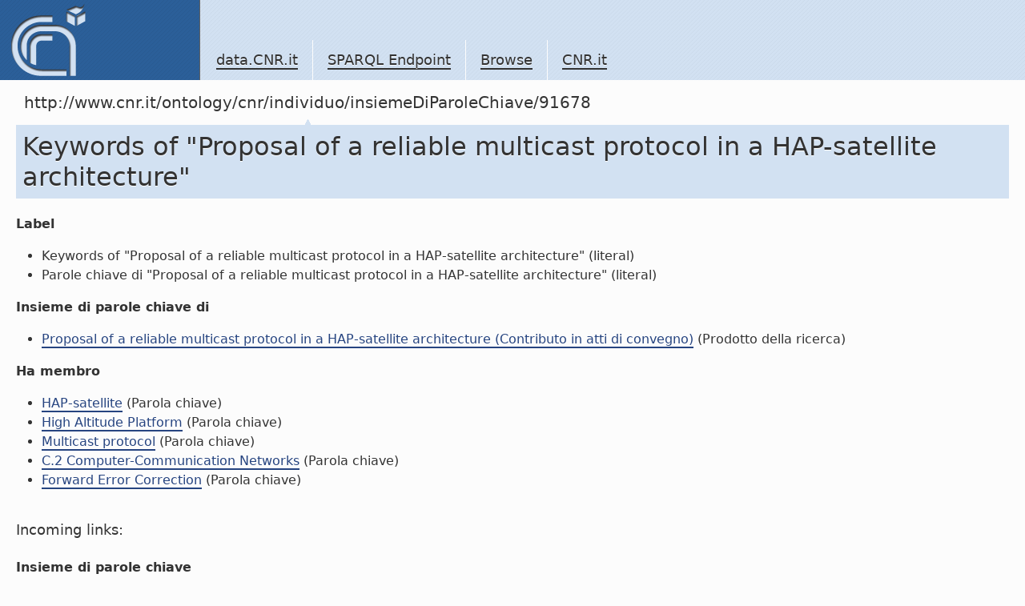

--- FILE ---
content_type: text/html; charset=utf-8
request_url: https://data.cnr.it/data/http://www.cnr.it/ontology/cnr/individuo/insiemeDiParoleChiave/91678
body_size: 2124
content:
<!-- Array
(
    [http://www.cnr.it/ontology/cnr/parolechiave.owl#insiemeDiParoleChiave] => Array
        (
            [0] => Array
                (
                    [s] => http://www.cnr.it/ontology/cnr/individuo/prodotto/ID91678
                    [s_type] => uri
                )

        )

    [http://www.cnr.it/ontology/cnr/suddivisioni.owl#membroDi] => Array
        (
            [0] => Array
                (
                    [s] => http://www.cnr.it/ontology/cnr/individuo/parolaChiave/5291
                    [s_type] => uri
                )

            [1] => Array
                (
                    [s] => http://www.cnr.it/ontology/cnr/individuo/parolaChiave/24923
                    [s_type] => uri
                )

            [2] => Array
                (
                    [s] => http://www.cnr.it/ontology/cnr/individuo/parolaChiave/17498
                    [s_type] => uri
                )

            [3] => Array
                (
                    [s] => http://www.cnr.it/ontology/cnr/individuo/parolaChiave/16759
                    [s_type] => uri
                )

            [4] => Array
                (
                    [s] => http://www.cnr.it/ontology/cnr/individuo/parolaChiave/14710
                    [s_type] => uri
                )

        )

)
--> <!doctype html>
<!-- v.1.0 2010.12.30 -->
<html lang="en" class="no-js">
	<head>
		<meta charset="utf-8" />
		<meta http-equiv="Content-Type" content="text/html; charset=UTF-8" />
		<meta http-equiv="X-UA-Compatible" content="IE=edge,chrome=1" />

		<title>SPARQL Endpoint</title>
		<script type="text/javascript" src="https://ajax.googleapis.com/ajax/libs/jquery/1.4.2/jquery.js"></script>
		<script type="text/javascript" src="https://ajax.googleapis.com/ajax/libs/jqueryui/1.8.1/jquery-ui.min.js"></script>
		<link rel="stylesheet" href="https://ajax.googleapis.com/ajax/libs/jqueryui/1.8.1/themes/base/jquery-ui.css" type="text/css" media="all" />
		<link rel="stylesheet" href="https://ajax.googleapis.com/ajax/libs/jqueryui/1.8.1/themes/overcast/jquery-ui.css" type="text/css" media="all" />

		<link rel="shortcut icon" href="/template.data.cnr.it/favicon.ico" />
		<link rel="stylesheet" href="/template.data.cnr.it/css/style.css" />
		<style>
			#navlocal{display:none;}
			#container{background-color:#FCFCFC;}
			#main .content {margin-left:0px}
			#main #footercontent {margin-left: 20px}
			#main {background: transparent}
			textarea#query {width: 600px; height: 100px}
		</style>
		<script>
			$('document').ready(function(){
				$('a.external').after($('<span/>').text(' ').append($('<img/>').attr('src','/template.data.cnr.it/img/extlnk.png').attr('alt','').attr('title','External link')));
			});
		</script>
	</head>
	<body>
		<div id="container">
			<div id="header">
				<div id="logo">
					<a href="/site" title="Home">
					<img src="/template.data.cnr.it/img/logo.png" />
					</a>
				</div>
				<ul id="navglobal">
					<li>
						<a href="/site">data.CNR.it</a>
					</li>
					<li>
						<a href="/sparql">SPARQL Endpoint</a>
					</li>
                                        <li>
                                                <a href="http://www.cnr.it/ontology/cnr/individuo/CNR">Browse</a>
                                        </li>
					<li>
						<a href="http://www.cnr.it/" target="_blank">CNR.it</a>
					</li>
				</ul>
			</div>
			<div id="navlocal">
<!--				<ul>
					<li><a href="2.1.3">Voce 2.1.3</a>
						<ul>
							<li><a href="2.1.3.1">Voce 2.1.3.1</a></li>
							<li><a href="2.1.3.1">Voce 2.1.3.2</a></li>
							<li><strong>Voce 2.1.3.3</strong></li>
							<li><a href="2.1.3.1">Voce 2.1.3.4</a></li>
							<li><a href="2.1.3.1">Voce 2.1.3.5</a></li>

								<li>
									<strong>Voce 2.1.3.6</strong>
									<ul>
										<li><a href="2.1.3.1">Voce 2.1.3.6.1</a></li>
										<li><a href="2.1.3.1">Voce 2.1.3.6.2</a></li>
										<li class="selected"><strong>Voce 2.1.3.6.3</strong></li>
										<li><a href="2.1.3.1">Voce 2.1.3.4</a></li>
									</ul>
								</li>

								<li><a href="2.1.3.1">Voce 2.1.3.7</a></li>
						</ul>
					</li>
				</ul>-->
			</div>
			<div id="main">
				<div class="content">
					<div id="navpath"><strong>http://www.cnr.it/ontology/cnr/individuo/insiemeDiParoleChiave/91678</strong> </div>
					<div class="scheda"><h1>Keywords of "Proposal of a reliable multicast protocol in a HAP-satellite architecture"</h1>
<dl><dt>Label</dt><dd><ul><li>Keywords of "Proposal of a reliable multicast protocol in a HAP-satellite architecture" (literal)</li><li>Parole chiave di "Proposal of a reliable multicast protocol in a HAP-satellite architecture" (literal)</li></ul></dd><dt>Insieme di parole chiave di</dt><dd><ul><li><a href='http://www.cnr.it/ontology/cnr/individuo/prodotto/ID91678'>Proposal of a reliable multicast protocol in a HAP-satellite architecture (Contributo in atti di convegno)</a> (Prodotto della ricerca)</li></ul></dd><dt>Ha membro</dt><dd><ul><li><a href='http://www.cnr.it/ontology/cnr/individuo/parolaChiave/16759'>HAP-satellite</a> (Parola chiave)</li><li><a href='http://www.cnr.it/ontology/cnr/individuo/parolaChiave/17498'>High Altitude Platform</a> (Parola chiave)</li><li><a href='http://www.cnr.it/ontology/cnr/individuo/parolaChiave/24923'>Multicast protocol</a> (Parola chiave)</li><li><a href='http://www.cnr.it/ontology/cnr/individuo/parolaChiave/5291'>C.2 Computer-Communication Networks</a> (Parola chiave)</li><li><a href='http://www.cnr.it/ontology/cnr/individuo/parolaChiave/14710'>Forward Error Correction</a> (Parola chiave)</li></ul></dd>

</dl>

<br/><h4>Incoming links:</h4><br/><dl><dt>Insieme di parole chiave</dt><dd><ul><li><a href='http://www.cnr.it/ontology/cnr/individuo/prodotto/ID91678'>Proposal of a reliable multicast protocol in a HAP-satellite architecture (Contributo in atti di convegno)</a> (Prodotto della ricerca)</li></ul></dd><dt>Membro di</dt><dd><ul><li><a href='http://www.cnr.it/ontology/cnr/individuo/parolaChiave/5291'>C.2 Computer-Communication Networks</a> (Parola chiave)</li><li><a href='http://www.cnr.it/ontology/cnr/individuo/parolaChiave/24923'>Multicast protocol</a> (Parola chiave)</li><li><a href='http://www.cnr.it/ontology/cnr/individuo/parolaChiave/17498'>High Altitude Platform</a> (Parola chiave)</li><li><a href='http://www.cnr.it/ontology/cnr/individuo/parolaChiave/16759'>HAP-satellite</a> (Parola chiave)</li><li><a href='http://www.cnr.it/ontology/cnr/individuo/parolaChiave/14710'>Forward Error Correction</a> (Parola chiave)</li></ul></dd>

</dl></div>				</div>

				<div id="footercontent">
					data.CNR.it
				</div>
			</div>
			<div id="footer">
				<dl class="section">
					<dt>DATA.CNR.IT</dt>
					<dd>
						<ul>
							<li>
								<a href="/site">data.CNR.it</a>
							</li>
							<li>
								<a href="/sparql">SPARQL Endpoint</a>
							</li>
							<li>
								<a href="http://www.cnr.it/">CNR.it</a>
							</li>
						</ul>
					</dd>
				</dl>
				<dl class="section">
					<dt>Be updated</dt>
					<dd>
						<ul>
							<!--li>
								<a href="/...">Site map</a>
							</li-->
							<!--li>
								<a href="/...">RSS</a>
							</li-->
							<li>
								<a href="http://twitter.com/data_cnr_it">twitter</a>
							</li>
							<li>
								<a href="/site/contacts">contacts</a>
							</li>
						</ul>
					</dd>
				</dl>
				<dl class="section">
					<dt>External resources</dt>
					<dd>
						<ul>
							<li>
								<a href="http://www.w3.org/2001/sw/">W3C Semantic Web Activity</a>
							</li>
							<li>
								<a href="http://www.w3.org/TR/rdf-sparql-query/">SPARQL Query Language</a>
							</li>
							<li>
								<a href="http://linkeddata.org/">linkeddata.org</a>
							</li>
							<!-- li>
								<a href="http://www.w3.org/DesignIssues/LinkedData.html"><img src="http://lab.linkeddata.deri.ie/2010/lod-badges/img/data-badge-5.png" alt="five star open Web data" /></a>
							</li-->
						</ul>
					</dd>
				</dl>
				<p>Copyright &copy; 2010 <a href="http://www.cnr.it" class="lang-dyn">Italian National Research Council</a> <br/> <br/>
				This work is licensed under a <a rel="license" href="http://creativecommons.org/licenses/by-nc-nd/3.0/">Creative Commons Attribution-NonCommercial-NoDerivs 3.0 Unported License</a><br/><br/>
				<a rel="license" href="http://creativecommons.org/licenses/by-nc-nd/3.0/"><img alt="Creative Commons License" style="border-width:0" src="http://i.creativecommons.org/l/by-nc-nd/3.0/88x31.png" /></a>
				</p>
			</div>
		</div>
	</body>
</html>

